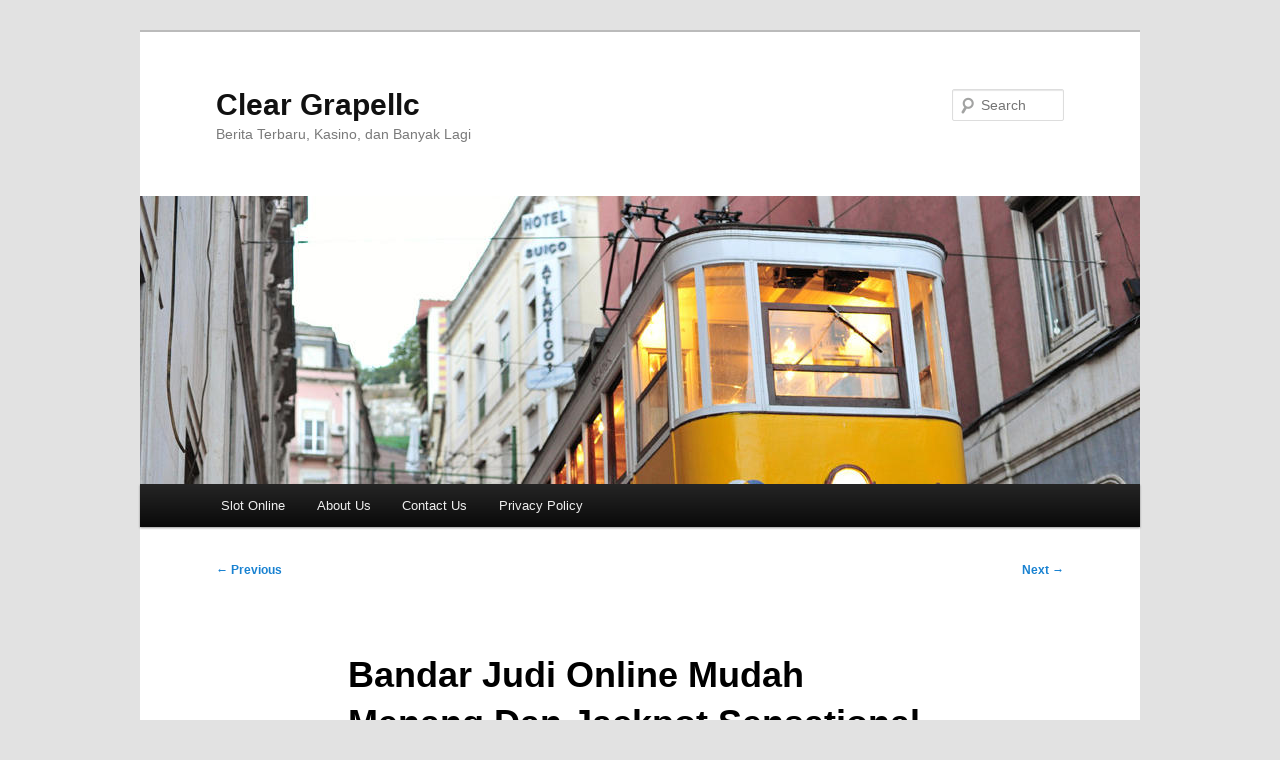

--- FILE ---
content_type: text/html; charset=UTF-8
request_url: https://cleargrapellc.com/bandar-judi-online-mudah-menang-dan-jackpot-sensational-paling-hoki/
body_size: 40201
content:
<!DOCTYPE html><html lang="en-US"><head><meta charset="UTF-8" /><meta name="viewport" content="width=device-width, initial-scale=1.0" /><title>
Bandar Judi Online Mudah Menang Dan Jackpot Sensational Paling Hoki - Clear GrapellcClear Grapellc</title><link rel="profile" href="https://gmpg.org/xfn/11" /><link rel="pingback" href="https://cleargrapellc.com/xmlrpc.php"><meta name='robots' content='index, follow, max-image-preview:large, max-snippet:-1, max-video-preview:-1' /><link rel="canonical" href="https://cleargrapellc.com/bandar-judi-online-mudah-menang-dan-jackpot-sensational-paling-hoki/" /><meta property="og:locale" content="en_US" /><meta property="og:type" content="article" /><meta property="og:title" content="Bandar Judi Online Mudah Menang Dan Jackpot Sensational Paling Hoki - Clear Grapellc" /><meta property="og:description" content="Content Download Cheat Slot Pragmatic Android Judi Qq Online 24 Jam Capsa Susun Situs Judi Qq Online Gampang Menang Deposit Dana Online 24 Jam Hal yang butuh bossku lakukan adalah mencari meja poker online yang diisi oleh para bettor pemula &hellip; Continue reading &rarr;" /><meta property="og:url" content="https://cleargrapellc.com/bandar-judi-online-mudah-menang-dan-jackpot-sensational-paling-hoki/" /><meta property="og:site_name" content="Clear Grapellc" /><meta property="article:published_time" content="2022-10-30T20:29:00+00:00" /><meta name="author" content="Eugene Cook" /><meta name="twitter:card" content="summary_large_image" /><meta name="twitter:label1" content="Written by" /><meta name="twitter:data1" content="Eugene Cook" /><meta name="twitter:label2" content="Est. reading time" /><meta name="twitter:data2" content="3 minutes" /> <script type="application/ld+json" class="yoast-schema-graph">{"@context":"https://schema.org","@graph":[{"@type":"Article","@id":"https://cleargrapellc.com/bandar-judi-online-mudah-menang-dan-jackpot-sensational-paling-hoki/#article","isPartOf":{"@id":"https://cleargrapellc.com/bandar-judi-online-mudah-menang-dan-jackpot-sensational-paling-hoki/"},"author":{"name":"Eugene Cook","@id":"https://cleargrapellc.com/#/schema/person/da4e32a8f4f899df81239940a2db5094"},"headline":"Bandar Judi Online Mudah Menang Dan Jackpot Sensational Paling Hoki","datePublished":"2022-10-30T20:29:00+00:00","mainEntityOfPage":{"@id":"https://cleargrapellc.com/bandar-judi-online-mudah-menang-dan-jackpot-sensational-paling-hoki/"},"wordCount":669,"keywords":["bandar","jackpot","menang","mudah","online","paling","sensational"],"articleSection":["Slot Online"],"inLanguage":"en-US"},{"@type":"WebPage","@id":"https://cleargrapellc.com/bandar-judi-online-mudah-menang-dan-jackpot-sensational-paling-hoki/","url":"https://cleargrapellc.com/bandar-judi-online-mudah-menang-dan-jackpot-sensational-paling-hoki/","name":"Bandar Judi Online Mudah Menang Dan Jackpot Sensational Paling Hoki - Clear Grapellc","isPartOf":{"@id":"https://cleargrapellc.com/#website"},"datePublished":"2022-10-30T20:29:00+00:00","author":{"@id":"https://cleargrapellc.com/#/schema/person/da4e32a8f4f899df81239940a2db5094"},"breadcrumb":{"@id":"https://cleargrapellc.com/bandar-judi-online-mudah-menang-dan-jackpot-sensational-paling-hoki/#breadcrumb"},"inLanguage":"en-US","potentialAction":[{"@type":"ReadAction","target":["https://cleargrapellc.com/bandar-judi-online-mudah-menang-dan-jackpot-sensational-paling-hoki/"]}]},{"@type":"BreadcrumbList","@id":"https://cleargrapellc.com/bandar-judi-online-mudah-menang-dan-jackpot-sensational-paling-hoki/#breadcrumb","itemListElement":[{"@type":"ListItem","position":1,"name":"Home","item":"https://cleargrapellc.com/"},{"@type":"ListItem","position":2,"name":"Bandar Judi Online Mudah Menang Dan Jackpot Sensational Paling Hoki"}]},{"@type":"WebSite","@id":"https://cleargrapellc.com/#website","url":"https://cleargrapellc.com/","name":"Clear Grapellc","description":"Berita Terbaru, Kasino, dan Banyak Lagi","potentialAction":[{"@type":"SearchAction","target":{"@type":"EntryPoint","urlTemplate":"https://cleargrapellc.com/?s={search_term_string}"},"query-input":{"@type":"PropertyValueSpecification","valueRequired":true,"valueName":"search_term_string"}}],"inLanguage":"en-US"},{"@type":"Person","@id":"https://cleargrapellc.com/#/schema/person/da4e32a8f4f899df81239940a2db5094","name":"Eugene Cook","image":{"@type":"ImageObject","inLanguage":"en-US","@id":"https://cleargrapellc.com/#/schema/person/image/","url":"https://secure.gravatar.com/avatar/f03c5ed2a23aec81cef94963a1835b30f03b1168f73f6a684a0a7937a11b39d5?s=96&d=mm&r=g","contentUrl":"https://secure.gravatar.com/avatar/f03c5ed2a23aec81cef94963a1835b30f03b1168f73f6a684a0a7937a11b39d5?s=96&d=mm&r=g","caption":"Eugene Cook"},"url":"https://cleargrapellc.com/author/eugenecook/"}]}</script> <link rel="alternate" type="application/rss+xml" title="Clear Grapellc &raquo; Feed" href="https://cleargrapellc.com/feed/" /><link rel="alternate" type="application/rss+xml" title="Clear Grapellc &raquo; Comments Feed" href="https://cleargrapellc.com/comments/feed/" /><link rel="alternate" title="oEmbed (JSON)" type="application/json+oembed" href="https://cleargrapellc.com/wp-json/oembed/1.0/embed?url=https%3A%2F%2Fcleargrapellc.com%2Fbandar-judi-online-mudah-menang-dan-jackpot-sensational-paling-hoki%2F" /><link rel="alternate" title="oEmbed (XML)" type="text/xml+oembed" href="https://cleargrapellc.com/wp-json/oembed/1.0/embed?url=https%3A%2F%2Fcleargrapellc.com%2Fbandar-judi-online-mudah-menang-dan-jackpot-sensational-paling-hoki%2F&#038;format=xml" /><style id='wp-img-auto-sizes-contain-inline-css' type='text/css'>img:is([sizes=auto i],[sizes^="auto," i]){contain-intrinsic-size:3000px 1500px}
/*# sourceURL=wp-img-auto-sizes-contain-inline-css */</style><link data-optimized="2" rel="stylesheet" href="https://cleargrapellc.com/wp-content/litespeed/css/34bc0504fe94d12481c54312a23e548e.css?ver=1ab0b" /><style id='global-styles-inline-css' type='text/css'>:root{--wp--preset--aspect-ratio--square: 1;--wp--preset--aspect-ratio--4-3: 4/3;--wp--preset--aspect-ratio--3-4: 3/4;--wp--preset--aspect-ratio--3-2: 3/2;--wp--preset--aspect-ratio--2-3: 2/3;--wp--preset--aspect-ratio--16-9: 16/9;--wp--preset--aspect-ratio--9-16: 9/16;--wp--preset--color--black: #000;--wp--preset--color--cyan-bluish-gray: #abb8c3;--wp--preset--color--white: #fff;--wp--preset--color--pale-pink: #f78da7;--wp--preset--color--vivid-red: #cf2e2e;--wp--preset--color--luminous-vivid-orange: #ff6900;--wp--preset--color--luminous-vivid-amber: #fcb900;--wp--preset--color--light-green-cyan: #7bdcb5;--wp--preset--color--vivid-green-cyan: #00d084;--wp--preset--color--pale-cyan-blue: #8ed1fc;--wp--preset--color--vivid-cyan-blue: #0693e3;--wp--preset--color--vivid-purple: #9b51e0;--wp--preset--color--blue: #1982d1;--wp--preset--color--dark-gray: #373737;--wp--preset--color--medium-gray: #666;--wp--preset--color--light-gray: #e2e2e2;--wp--preset--gradient--vivid-cyan-blue-to-vivid-purple: linear-gradient(135deg,rgb(6,147,227) 0%,rgb(155,81,224) 100%);--wp--preset--gradient--light-green-cyan-to-vivid-green-cyan: linear-gradient(135deg,rgb(122,220,180) 0%,rgb(0,208,130) 100%);--wp--preset--gradient--luminous-vivid-amber-to-luminous-vivid-orange: linear-gradient(135deg,rgb(252,185,0) 0%,rgb(255,105,0) 100%);--wp--preset--gradient--luminous-vivid-orange-to-vivid-red: linear-gradient(135deg,rgb(255,105,0) 0%,rgb(207,46,46) 100%);--wp--preset--gradient--very-light-gray-to-cyan-bluish-gray: linear-gradient(135deg,rgb(238,238,238) 0%,rgb(169,184,195) 100%);--wp--preset--gradient--cool-to-warm-spectrum: linear-gradient(135deg,rgb(74,234,220) 0%,rgb(151,120,209) 20%,rgb(207,42,186) 40%,rgb(238,44,130) 60%,rgb(251,105,98) 80%,rgb(254,248,76) 100%);--wp--preset--gradient--blush-light-purple: linear-gradient(135deg,rgb(255,206,236) 0%,rgb(152,150,240) 100%);--wp--preset--gradient--blush-bordeaux: linear-gradient(135deg,rgb(254,205,165) 0%,rgb(254,45,45) 50%,rgb(107,0,62) 100%);--wp--preset--gradient--luminous-dusk: linear-gradient(135deg,rgb(255,203,112) 0%,rgb(199,81,192) 50%,rgb(65,88,208) 100%);--wp--preset--gradient--pale-ocean: linear-gradient(135deg,rgb(255,245,203) 0%,rgb(182,227,212) 50%,rgb(51,167,181) 100%);--wp--preset--gradient--electric-grass: linear-gradient(135deg,rgb(202,248,128) 0%,rgb(113,206,126) 100%);--wp--preset--gradient--midnight: linear-gradient(135deg,rgb(2,3,129) 0%,rgb(40,116,252) 100%);--wp--preset--font-size--small: 13px;--wp--preset--font-size--medium: 20px;--wp--preset--font-size--large: 36px;--wp--preset--font-size--x-large: 42px;--wp--preset--spacing--20: 0.44rem;--wp--preset--spacing--30: 0.67rem;--wp--preset--spacing--40: 1rem;--wp--preset--spacing--50: 1.5rem;--wp--preset--spacing--60: 2.25rem;--wp--preset--spacing--70: 3.38rem;--wp--preset--spacing--80: 5.06rem;--wp--preset--shadow--natural: 6px 6px 9px rgba(0, 0, 0, 0.2);--wp--preset--shadow--deep: 12px 12px 50px rgba(0, 0, 0, 0.4);--wp--preset--shadow--sharp: 6px 6px 0px rgba(0, 0, 0, 0.2);--wp--preset--shadow--outlined: 6px 6px 0px -3px rgb(255, 255, 255), 6px 6px rgb(0, 0, 0);--wp--preset--shadow--crisp: 6px 6px 0px rgb(0, 0, 0);}:where(.is-layout-flex){gap: 0.5em;}:where(.is-layout-grid){gap: 0.5em;}body .is-layout-flex{display: flex;}.is-layout-flex{flex-wrap: wrap;align-items: center;}.is-layout-flex > :is(*, div){margin: 0;}body .is-layout-grid{display: grid;}.is-layout-grid > :is(*, div){margin: 0;}:where(.wp-block-columns.is-layout-flex){gap: 2em;}:where(.wp-block-columns.is-layout-grid){gap: 2em;}:where(.wp-block-post-template.is-layout-flex){gap: 1.25em;}:where(.wp-block-post-template.is-layout-grid){gap: 1.25em;}.has-black-color{color: var(--wp--preset--color--black) !important;}.has-cyan-bluish-gray-color{color: var(--wp--preset--color--cyan-bluish-gray) !important;}.has-white-color{color: var(--wp--preset--color--white) !important;}.has-pale-pink-color{color: var(--wp--preset--color--pale-pink) !important;}.has-vivid-red-color{color: var(--wp--preset--color--vivid-red) !important;}.has-luminous-vivid-orange-color{color: var(--wp--preset--color--luminous-vivid-orange) !important;}.has-luminous-vivid-amber-color{color: var(--wp--preset--color--luminous-vivid-amber) !important;}.has-light-green-cyan-color{color: var(--wp--preset--color--light-green-cyan) !important;}.has-vivid-green-cyan-color{color: var(--wp--preset--color--vivid-green-cyan) !important;}.has-pale-cyan-blue-color{color: var(--wp--preset--color--pale-cyan-blue) !important;}.has-vivid-cyan-blue-color{color: var(--wp--preset--color--vivid-cyan-blue) !important;}.has-vivid-purple-color{color: var(--wp--preset--color--vivid-purple) !important;}.has-black-background-color{background-color: var(--wp--preset--color--black) !important;}.has-cyan-bluish-gray-background-color{background-color: var(--wp--preset--color--cyan-bluish-gray) !important;}.has-white-background-color{background-color: var(--wp--preset--color--white) !important;}.has-pale-pink-background-color{background-color: var(--wp--preset--color--pale-pink) !important;}.has-vivid-red-background-color{background-color: var(--wp--preset--color--vivid-red) !important;}.has-luminous-vivid-orange-background-color{background-color: var(--wp--preset--color--luminous-vivid-orange) !important;}.has-luminous-vivid-amber-background-color{background-color: var(--wp--preset--color--luminous-vivid-amber) !important;}.has-light-green-cyan-background-color{background-color: var(--wp--preset--color--light-green-cyan) !important;}.has-vivid-green-cyan-background-color{background-color: var(--wp--preset--color--vivid-green-cyan) !important;}.has-pale-cyan-blue-background-color{background-color: var(--wp--preset--color--pale-cyan-blue) !important;}.has-vivid-cyan-blue-background-color{background-color: var(--wp--preset--color--vivid-cyan-blue) !important;}.has-vivid-purple-background-color{background-color: var(--wp--preset--color--vivid-purple) !important;}.has-black-border-color{border-color: var(--wp--preset--color--black) !important;}.has-cyan-bluish-gray-border-color{border-color: var(--wp--preset--color--cyan-bluish-gray) !important;}.has-white-border-color{border-color: var(--wp--preset--color--white) !important;}.has-pale-pink-border-color{border-color: var(--wp--preset--color--pale-pink) !important;}.has-vivid-red-border-color{border-color: var(--wp--preset--color--vivid-red) !important;}.has-luminous-vivid-orange-border-color{border-color: var(--wp--preset--color--luminous-vivid-orange) !important;}.has-luminous-vivid-amber-border-color{border-color: var(--wp--preset--color--luminous-vivid-amber) !important;}.has-light-green-cyan-border-color{border-color: var(--wp--preset--color--light-green-cyan) !important;}.has-vivid-green-cyan-border-color{border-color: var(--wp--preset--color--vivid-green-cyan) !important;}.has-pale-cyan-blue-border-color{border-color: var(--wp--preset--color--pale-cyan-blue) !important;}.has-vivid-cyan-blue-border-color{border-color: var(--wp--preset--color--vivid-cyan-blue) !important;}.has-vivid-purple-border-color{border-color: var(--wp--preset--color--vivid-purple) !important;}.has-vivid-cyan-blue-to-vivid-purple-gradient-background{background: var(--wp--preset--gradient--vivid-cyan-blue-to-vivid-purple) !important;}.has-light-green-cyan-to-vivid-green-cyan-gradient-background{background: var(--wp--preset--gradient--light-green-cyan-to-vivid-green-cyan) !important;}.has-luminous-vivid-amber-to-luminous-vivid-orange-gradient-background{background: var(--wp--preset--gradient--luminous-vivid-amber-to-luminous-vivid-orange) !important;}.has-luminous-vivid-orange-to-vivid-red-gradient-background{background: var(--wp--preset--gradient--luminous-vivid-orange-to-vivid-red) !important;}.has-very-light-gray-to-cyan-bluish-gray-gradient-background{background: var(--wp--preset--gradient--very-light-gray-to-cyan-bluish-gray) !important;}.has-cool-to-warm-spectrum-gradient-background{background: var(--wp--preset--gradient--cool-to-warm-spectrum) !important;}.has-blush-light-purple-gradient-background{background: var(--wp--preset--gradient--blush-light-purple) !important;}.has-blush-bordeaux-gradient-background{background: var(--wp--preset--gradient--blush-bordeaux) !important;}.has-luminous-dusk-gradient-background{background: var(--wp--preset--gradient--luminous-dusk) !important;}.has-pale-ocean-gradient-background{background: var(--wp--preset--gradient--pale-ocean) !important;}.has-electric-grass-gradient-background{background: var(--wp--preset--gradient--electric-grass) !important;}.has-midnight-gradient-background{background: var(--wp--preset--gradient--midnight) !important;}.has-small-font-size{font-size: var(--wp--preset--font-size--small) !important;}.has-medium-font-size{font-size: var(--wp--preset--font-size--medium) !important;}.has-large-font-size{font-size: var(--wp--preset--font-size--large) !important;}.has-x-large-font-size{font-size: var(--wp--preset--font-size--x-large) !important;}
/*# sourceURL=global-styles-inline-css */</style><style id='classic-theme-styles-inline-css' type='text/css'>/*! This file is auto-generated */
.wp-block-button__link{color:#fff;background-color:#32373c;border-radius:9999px;box-shadow:none;text-decoration:none;padding:calc(.667em + 2px) calc(1.333em + 2px);font-size:1.125em}.wp-block-file__button{background:#32373c;color:#fff;text-decoration:none}
/*# sourceURL=/wp-includes/css/classic-themes.min.css */</style><style id='admin-bar-inline-css' type='text/css'>/* Hide CanvasJS credits for P404 charts specifically */
    #p404RedirectChart .canvasjs-chart-credit {
        display: none !important;
    }
    
    #p404RedirectChart canvas {
        border-radius: 6px;
    }

    .p404-redirect-adminbar-weekly-title {
        font-weight: bold;
        font-size: 14px;
        color: #fff;
        margin-bottom: 6px;
    }

    #wpadminbar #wp-admin-bar-p404_free_top_button .ab-icon:before {
        content: "\f103";
        color: #dc3545;
        top: 3px;
    }
    
    #wp-admin-bar-p404_free_top_button .ab-item {
        min-width: 80px !important;
        padding: 0px !important;
    }
    
    /* Ensure proper positioning and z-index for P404 dropdown */
    .p404-redirect-adminbar-dropdown-wrap { 
        min-width: 0; 
        padding: 0;
        position: static !important;
    }
    
    #wpadminbar #wp-admin-bar-p404_free_top_button_dropdown {
        position: static !important;
    }
    
    #wpadminbar #wp-admin-bar-p404_free_top_button_dropdown .ab-item {
        padding: 0 !important;
        margin: 0 !important;
    }
    
    .p404-redirect-dropdown-container {
        min-width: 340px;
        padding: 18px 18px 12px 18px;
        background: #23282d !important;
        color: #fff;
        border-radius: 12px;
        box-shadow: 0 8px 32px rgba(0,0,0,0.25);
        margin-top: 10px;
        position: relative !important;
        z-index: 999999 !important;
        display: block !important;
        border: 1px solid #444;
    }
    
    /* Ensure P404 dropdown appears on hover */
    #wpadminbar #wp-admin-bar-p404_free_top_button .p404-redirect-dropdown-container { 
        display: none !important;
    }
    
    #wpadminbar #wp-admin-bar-p404_free_top_button:hover .p404-redirect-dropdown-container { 
        display: block !important;
    }
    
    #wpadminbar #wp-admin-bar-p404_free_top_button:hover #wp-admin-bar-p404_free_top_button_dropdown .p404-redirect-dropdown-container {
        display: block !important;
    }
    
    .p404-redirect-card {
        background: #2c3338;
        border-radius: 8px;
        padding: 18px 18px 12px 18px;
        box-shadow: 0 2px 8px rgba(0,0,0,0.07);
        display: flex;
        flex-direction: column;
        align-items: flex-start;
        border: 1px solid #444;
    }
    
    .p404-redirect-btn {
        display: inline-block;
        background: #dc3545;
        color: #fff !important;
        font-weight: bold;
        padding: 5px 22px;
        border-radius: 8px;
        text-decoration: none;
        font-size: 17px;
        transition: background 0.2s, box-shadow 0.2s;
        margin-top: 8px;
        box-shadow: 0 2px 8px rgba(220,53,69,0.15);
        text-align: center;
        line-height: 1.6;
    }
    
    .p404-redirect-btn:hover {
        background: #c82333;
        color: #fff !important;
        box-shadow: 0 4px 16px rgba(220,53,69,0.25);
    }
    
    /* Prevent conflicts with other admin bar dropdowns */
    #wpadminbar .ab-top-menu > li:hover > .ab-item,
    #wpadminbar .ab-top-menu > li.hover > .ab-item {
        z-index: auto;
    }
    
    #wpadminbar #wp-admin-bar-p404_free_top_button:hover > .ab-item {
        z-index: 999998 !important;
    }
    
/*# sourceURL=admin-bar-inline-css */</style><link rel="https://api.w.org/" href="https://cleargrapellc.com/wp-json/" /><link rel="alternate" title="JSON" type="application/json" href="https://cleargrapellc.com/wp-json/wp/v2/posts/126" /><link rel="EditURI" type="application/rsd+xml" title="RSD" href="https://cleargrapellc.com/xmlrpc.php?rsd" /><meta name="generator" content="WordPress 6.9" /><link rel='shortlink' href='https://cleargrapellc.com/?p=126' /><link rel="icon" href="https://cleargrapellc.com/wp-content/uploads/2024/08/cropped-clear-grapelic-32x32.png" sizes="32x32" /><link rel="icon" href="https://cleargrapellc.com/wp-content/uploads/2024/08/cropped-clear-grapelic-192x192.png" sizes="192x192" /><link rel="apple-touch-icon" href="https://cleargrapellc.com/wp-content/uploads/2024/08/cropped-clear-grapelic-180x180.png" /><meta name="msapplication-TileImage" content="https://cleargrapellc.com/wp-content/uploads/2024/08/cropped-clear-grapelic-270x270.png" /></head><body class="wp-singular post-template-default single single-post postid-126 single-format-standard wp-embed-responsive wp-theme-twentyeleven single-author singular two-column right-sidebar"><div class="skip-link"><a class="assistive-text" href="#content">Skip to primary content</a></div><div id="page" class="hfeed"><header id="branding"><hgroup><h1 id="site-title"><span><a href="https://cleargrapellc.com/" rel="home" >Clear Grapellc</a></span></h1><h2 id="site-description">Berita Terbaru, Kasino, dan Banyak Lagi</h2></hgroup><a href="https://cleargrapellc.com/" rel="home" >
<img src="https://cleargrapellc.com/wp-content/themes/twentyeleven/images/headers/trolley.jpg" width="1000" height="288" alt="Clear Grapellc" decoding="async" fetchpriority="high" />			</a><form method="get" id="searchform" action="https://cleargrapellc.com/">
<label for="s" class="assistive-text">Search</label>
<input type="text" class="field" name="s" id="s" placeholder="Search" />
<input type="submit" class="submit" name="submit" id="searchsubmit" value="Search" /></form><nav id="access"><h3 class="assistive-text">Main menu</h3><div class="menu-menu-1-container"><ul id="menu-menu-1" class="menu"><li id="menu-item-933" class="menu-item menu-item-type-taxonomy menu-item-object-category current-post-ancestor current-menu-parent current-post-parent menu-item-933"><a href="https://cleargrapellc.com/category/slot-online/">Slot Online</a></li><li id="menu-item-1131" class="menu-item menu-item-type-post_type menu-item-object-page menu-item-1131"><a href="https://cleargrapellc.com/about-us/">About Us</a></li><li id="menu-item-1132" class="menu-item menu-item-type-post_type menu-item-object-page menu-item-1132"><a href="https://cleargrapellc.com/contact-us/">Contact Us</a></li><li id="menu-item-530" class="menu-item menu-item-type-post_type menu-item-object-page menu-item-privacy-policy menu-item-530"><a rel="privacy-policy" href="https://cleargrapellc.com/privacy-policy/">Privacy Policy</a></li></ul></div></nav></header><div id="main"><div id="primary"><div id="content" role="main"><nav id="nav-single"><h3 class="assistive-text">Post navigation</h3>
<span class="nav-previous"><a href="https://cleargrapellc.com/slot88-website-judi-slot-online-terpopuler-paling-gacor/" rel="prev"><span class="meta-nav">&larr;</span> Previous</a></span>
<span class="nav-next"><a href="https://cleargrapellc.com/pg-soft-slot-demo-dan-uang-asli-mudah-menang-indonesia/" rel="next">Next <span class="meta-nav">&rarr;</span></a></span></nav><article id="post-126" class="post-126 post type-post status-publish format-standard hentry category-slot-online tag-bandar tag-jackpot tag-menang tag-mudah tag-online tag-paling tag-sensational"><header class="entry-header"><h1 class="entry-title">Bandar Judi Online Mudah Menang Dan Jackpot Sensational Paling Hoki</h1><div class="entry-meta">
<span class="sep">Posted on </span><a href="https://cleargrapellc.com/bandar-judi-online-mudah-menang-dan-jackpot-sensational-paling-hoki/" title="8:29 pm" rel="bookmark"><time class="entry-date" datetime="2022-10-30T20:29:00+07:00">October 30, 2022</time></a><span class="by-author"> <span class="sep"> by </span> <span class="author vcard"><a class="url fn n" href="https://cleargrapellc.com/author/eugenecook/" title="View all posts by Eugene Cook" rel="author">Eugene Cook</a></span></span></div></header><div class="entry-content"><div id="toc" style="background: #f9f9f9;border: 1px solid #aaa;display: table;margin-bottom: 1em;padding: 1em;width: 350px;"><p class="toctitle" style="font-weight: 700;text-align: center;">Content</p><ul class="toc_list"><li><a href="#toc-0">Download Cheat Slot Pragmatic Android</a></li><li><a href="#toc-1">Judi Qq Online 24 Jam Capsa Susun</a></li><li><a href="#toc-2">Situs Judi Qq Online Gampang Menang Deposit Dana Online 24 Jam</a></li></ul></div><p>Hal yang butuh bossku lakukan adalah mencari meja poker online yang diisi oleh para bettor pemula agar kamu bisa mengalahkan mereka bersama dengan lebih mudah. Sebagai partner resmi berasal dari SLOT99KU, jelas saja para pemain poker juga dapat login via APK Poker IDN yang telah bossque miliki untuk beroleh pengalaman main yang lebih mengasyikkan. Namun bahwa tidak ingin download program SLOT99KU, maka bossku juga bisa segera memainkan judi SLOT99KU segera daripada browser favorit agan. SLOT99KU juga menawarkan berbagai variasi pilihan alternatif yang bisa dipilih sebagai metode transaksi depo / tarik dana. Cryptozoon Guide ini sama persis bersama dengan game League of Kingdoms dikarenakan termasuk dalam satu game NFT yang dapat anda mainkan untuk mendapatkan saldo duit di dalam bentuk kripto koin. Hanya saja game ini jenisnya play to earn yang mana setiap pemain harus mengeluarkan modal terlebih dahulu jika hendak memainkannya.</p><p>Hingga tambah tinggi keuntungan kalian kala lakukan Gacha atau umum disebutkan denga Slot, maka makin makin tambah uang yang dapat didapat. Di mana bersama memakai Games Slot mempunyai Sistem Gacha, namun jumlah duwit yang dapat didapat lebih besar. Walaupun namanya sepintas mirip dengan Snapchat, terapan untuk video dan photo bakal tetapi Snapchart adalah pelayanan yang sungguh-sungguh berlainan.</p><p><img decoding="async" class='aligncenter' style='display: block;margin-left:auto;margin-right:auto;' src="[data-uri]" width="308px" alt="slot demo saldo jutaan"/></p><p>Bermain di Pragmatic bikin Anda bisa bermain kapan saja dan di mana saja. Ini dikarenakan setiap provider sediakan game judi online untuk dimainkan selama 24 jam setiap harinya. Tidak ada game judi di Pragmatic yang offline pada jam khusus agar Anda bisa pilih game favorit untuk dimainkan. Game slot online uang asli dari Bandar Slot CQ9 terlalu populer bersama jackpot slot multiplier nya yang sangat fantastis. Sebelum bermain, Anda juga bisa coba CQ9 slot demo sebelum akan bertaruh untuk mempelajari polanya terlebih dahulu agar meraih kemenangan.</p><h2 id="toc-0">Download Cheat Slot Pragmatic Android</h2><p>Kalau memang mau serius dapat duwit berasal dari game,  ya belajar dan modal dong. Kalau kamu cuma mau main bersenang2 dan berharap modal kecil bisa dapet harta milyaran, lebih baik kamu cuci muka. Bukan bermakna gak ada masalah nyata nya, tapi gak masuk akal aja bakal berjalan ke anda.</p><h3 id="toc-1">Judi Qq Online 24 Jam Capsa Susun</h3><p>Pragmatic play mengaplikasikan RTP yang betul-betul tinggi serta daily wins event progressive jackpot berhadiah betul-betul kissing untuk dimenangkan. Anda yang jauh berasal dari jangkauan kota udah pastinya dapat bersama mudah bermain di web judi online Win88 gara-gara situs WIN88 udah menyediakan berbagai type pelayanan transaksi yang memudahkan para member di dalam laksanakan deposit. RTP sendiri adalah singkatan berasal dari Return to Player yang artinya jumlah total duwit yang diterima pemain dalam sebuah mesin slot.</p><p>Biasanya permainan taruhan judi slot ini bisa dilihat berasal dari nilai RTP kemenangan permainan itu. Sebuah game atau permainan bisa disebut gacor bila memang miliki tingkat RTP yang tinggi. Karenanya Anda bisa berusaha untuk memainkan permainan ini bila ingin dana tertarik agar bisa meraih kemenangan mudah berasal dari game judi online itu.</p><p>Hal ini mempunyai tujuan agar anda terhibur bersama permainan tersebut dan jangan ikuti saran dari orang untuk bermain di tempat lain karena kemungkinan saja hoki anda berada di permainan pilihan anda sendiri. Sangat ditekankan, bahwa jika ingin bermain taruhan slot gacor klix4d online dan melakukan withdraw safe. Maka akan sangat baik bagi pemain untuk melakukannya di agen terpercaya, resmi, asli dan juga legal. Hal ini tentu saja bakal terlalu menggembirakan, terlebih jika akses bermainnya juga terlalu terjangkau.</p><p>Simbol ini bisa Anda dapatkan hingga dengan 500x nilai kemenangan Anda. Dengan bermain game itu, mak akita akan lebih rilek dan sesudah bermain dapat meneruskan tugas kembali bersama dengan situasi yang fress. Pro Evolution Soccer sebagai diantara game yang juga bisa dibuktikan sanggup untuk menghasilkan duit secara asli. Dan rupanya game ini jadi game bersama kekuatan memperoleh duwit yang termasuk besar. Bahkan juga duit itu segera bakal ditransfer ke rekening atau Paypal anda. Selainnya jual account, kamu juga dapat memperoleh cuan berasal dari bermain di sejumlah kompetisi.</p></div><footer class="entry-meta">
This entry was posted in <a href="https://cleargrapellc.com/category/slot-online/" rel="category tag">Slot Online</a> and tagged <a href="https://cleargrapellc.com/tag/bandar/" rel="tag">bandar</a>, <a href="https://cleargrapellc.com/tag/jackpot/" rel="tag">jackpot</a>, <a href="https://cleargrapellc.com/tag/menang/" rel="tag">menang</a>, <a href="https://cleargrapellc.com/tag/mudah/" rel="tag">mudah</a>, <a href="https://cleargrapellc.com/tag/online/" rel="tag">online</a>, <a href="https://cleargrapellc.com/tag/paling/" rel="tag">paling</a>, <a href="https://cleargrapellc.com/tag/sensational/" rel="tag">sensational</a> by <a href="https://cleargrapellc.com/author/eugenecook/">Eugene Cook</a>. Bookmark the <a href="https://cleargrapellc.com/bandar-judi-online-mudah-menang-dan-jackpot-sensational-paling-hoki/" title="Permalink to Bandar Judi Online Mudah Menang Dan Jackpot Sensational Paling Hoki" rel="bookmark">permalink</a>.</footer></article><div id="comments"></div></div></div></div><footer id="colophon"><div id="site-generator">
<a class="privacy-policy-link" href="https://cleargrapellc.com/privacy-policy/" rel="privacy-policy">Privacy Policy</a><span role="separator" aria-hidden="true"></span>				<a href="https://wordpress.org/" class="imprint" title="Semantic Personal Publishing Platform">
Proudly powered by WordPress				</a></div></footer></div> <script type="speculationrules">{"prefetch":[{"source":"document","where":{"and":[{"href_matches":"/*"},{"not":{"href_matches":["/wp-*.php","/wp-admin/*","/wp-content/uploads/*","/wp-content/*","/wp-content/plugins/*","/wp-content/themes/twentyeleven/*","/*\\?(.+)"]}},{"not":{"selector_matches":"a[rel~=\"nofollow\"]"}},{"not":{"selector_matches":".no-prefetch, .no-prefetch a"}}]},"eagerness":"conservative"}]}</script> <script data-optimized="1" type="d50c16a98e17c724c15a4092-text/javascript" src="https://cleargrapellc.com/wp-content/litespeed/js/922aa12781c3b5339dfa6b351a71c388.js?ver=1c388" id="comment-reply-js" data-wp-strategy="async" fetchpriority="low" defer data-deferred="1"></script> <script src="/cdn-cgi/scripts/7d0fa10a/cloudflare-static/rocket-loader.min.js" data-cf-settings="d50c16a98e17c724c15a4092-|49" defer></script><script defer src="https://static.cloudflareinsights.com/beacon.min.js/vcd15cbe7772f49c399c6a5babf22c1241717689176015" integrity="sha512-ZpsOmlRQV6y907TI0dKBHq9Md29nnaEIPlkf84rnaERnq6zvWvPUqr2ft8M1aS28oN72PdrCzSjY4U6VaAw1EQ==" data-cf-beacon='{"version":"2024.11.0","token":"ac558baa23364e9a8249c76956afc9ca","r":1,"server_timing":{"name":{"cfCacheStatus":true,"cfEdge":true,"cfExtPri":true,"cfL4":true,"cfOrigin":true,"cfSpeedBrain":true},"location_startswith":null}}' crossorigin="anonymous"></script>
</body></html>
<!-- Page optimized by LiteSpeed Cache @2026-01-18 17:04:08 -->

<!-- Page cached by LiteSpeed Cache 7.7 on 2026-01-18 17:04:08 -->